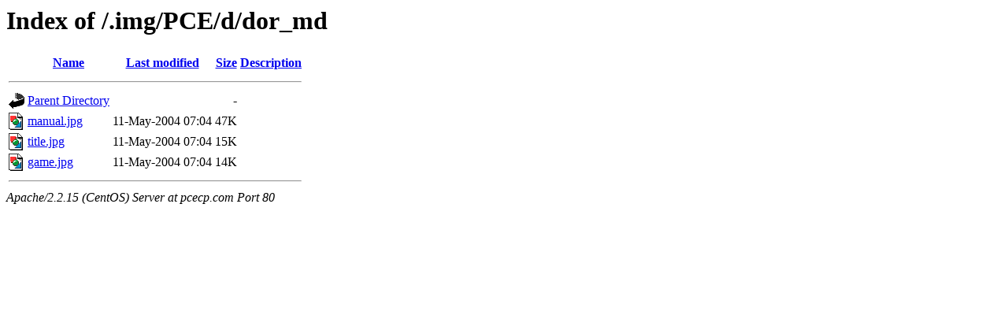

--- FILE ---
content_type: text/html; charset=utf-8
request_url: http://pcecp.com/.img/PCE/d/dor_md/?C=S;O=D
body_size: 910
content:
<!DOCTYPE HTML PUBLIC "-//W3C//DTD HTML 3.2//EN">
<html>
<head>
  <title>Index of /.img/PCE/d/dor_md</title>
</head>
<body>
  <h1>Index of /.img/PCE/d/dor_md</h1>
  <table>
    <tr>
      <th><img src="/icons/blank.gif" alt="[ICO]"></th>
      <th><a href="?C=N;O=A">Name</a></th>
      <th><a href="?C=M;O=A">Last modified</a></th>
      <th><a href="?C=S;O=A">Size</a></th>
      <th><a href="?C=D;O=A">Description</a></th>
    </tr>
    <tr>
      <th colspan="5">
        <hr>
      </th>
    </tr>
    <tr>
      <td valign="top"><img src="/icons/back.gif" alt="[DIR]"></td>
      <td><a href="/.img/PCE/d/">Parent Directory</a></td>
      <td>&nbsp;</td>
      <td align="right">-</td>
      <td>&nbsp;</td>
    </tr>
    <tr>
      <td valign="top"><img src="/icons/image2.gif" alt="[IMG]"></td>
      <td><a href="manual.jpg">manual.jpg</a></td>
      <td align="right">11-May-2004 07:04</td>
      <td align="right">47K</td>
      <td>&nbsp;</td>
    </tr>
    <tr>
      <td valign="top"><img src="/icons/image2.gif" alt="[IMG]"></td>
      <td><a href="title.jpg">title.jpg</a></td>
      <td align="right">11-May-2004 07:04</td>
      <td align="right">15K</td>
      <td>&nbsp;</td>
    </tr>
    <tr>
      <td valign="top"><img src="/icons/image2.gif" alt="[IMG]"></td>
      <td><a href="game.jpg">game.jpg</a></td>
      <td align="right">11-May-2004 07:04</td>
      <td align="right">14K</td>
      <td>&nbsp;</td>
    </tr>
    <tr>
      <th colspan="5">
        <hr>
      </th>
    </tr>
  </table>
  <address>
    Apache/2.2.15 (CentOS) Server at pcecp.com Port 80
  </address>
<script defer src="https://static.cloudflareinsights.com/beacon.min.js/vcd15cbe7772f49c399c6a5babf22c1241717689176015" integrity="sha512-ZpsOmlRQV6y907TI0dKBHq9Md29nnaEIPlkf84rnaERnq6zvWvPUqr2ft8M1aS28oN72PdrCzSjY4U6VaAw1EQ==" data-cf-beacon='{"version":"2024.11.0","token":"a45563885f914fe0961da19ffa2d1f10","r":1,"server_timing":{"name":{"cfCacheStatus":true,"cfEdge":true,"cfExtPri":true,"cfL4":true,"cfOrigin":true,"cfSpeedBrain":true},"location_startswith":null}}' crossorigin="anonymous"></script>
</body>
</html>
